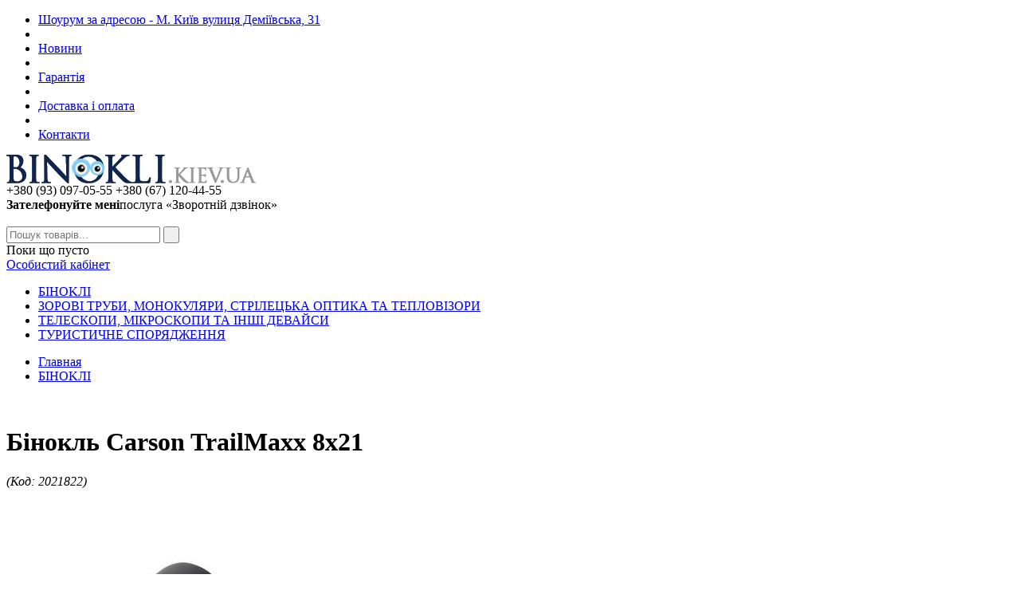

--- FILE ---
content_type: text/html; charset=UTF-8
request_url: https://binokli.kiev.ua/travel-binoculars/binokl_carson_trek_8x21-14054.html
body_size: 8434
content:
<!DOCTYPE HTML PUBLIC "-//W3C//DTD HTML 4.01 Transitional//EN" "http://www.w3.org/TR/html4/loose.dtd">
<html>
<head>
<title>Carson TrailMaxx 8x21</title>
<meta content="text/html; charset=UTF-8" http-equiv="content-type">
<meta name = "description" content = "Кращий магазин біноклів Binokli.kiev.ua, Binokli.kiev.ua - Найбільший інтернет магазин біноклів в Україні, Лучший магазин микроскопов, Лучший магазин биноклей, Кращий магазин телескопів-https://binokli.kiev.ua/, Купить бинокль,  Бинокль Car...">
<meta name = "keywords" content = "Купити бінокль, Купить бинокль, Магазин біноклів  binokli.kiev.ua, <title>https://binokli.kiev.ua/travel-binoculars/binokl_carson_trek_8x21-14054.html</title>, магазин биноклей binokli.kiev.ua, Кращий магазин біноклів Binokli.kiev.ua, Binokli.kiev, Carson TrailMaxx 8x21, Бинокль, бинокли, купить бинокль, туристические бинокли, астрономические бинокли, театральные бинокли, оптом и в розницу.">
<meta name = "generator" content = "CMS ArtKiev Design Studio">
<link rel="stylesheet" type="text/css" href="/img/design.css?v3=3">
<!--[if (gte IE 9)|!(IE)]><!-->
<link rel="stylesheet" type="text/css" href="/img/hint.css">
<!--<![endif]-->
<script src="/img/js/core.js?v=2" type="text/javascript"></script>
<script src="/img/js/core.artkiev.js?v3=3.1" type="text/javascript"></script>
</head>

<!-- Copyright 2003-2026 ArtKiev Design Studio http://artkiev.com -->

<body><div id="artkiev">
	<div class="artkiev">
<div class="head">
<ul id="topmenu" class="center">
<li><a href='https://binokli.kiev.ua/contacts-info/' class='me_yes'>Шоурум за адресою - М. Київ вулиця Деміївська, 31     </a></li> <li><span></span></li><li><a href='/novosti-info/' class='me'>Новини</a></li> <li><span></span></li><li><a href='/garantiya-info/' class='me'>Гарантія</a></li> <li><span></span></li><li><a href='/dostavka_i_oplata-info/' class='me'>Доставка і оплата</a></li> <li><span></span></li><li><a href='/contacts-info/' class='me'>Контакти</a></li>				
 </ul>
<div class="left xa xa1"></div>
<div class="left top">
<a href="/"><img src="/img/i/logo.png"></a>

<div class="head_info">
<div class="left tel center">
+380 (93) 097-05-55
+380 (67) 120-44-55 

</div>
<div class="telc center left a" onclick="artkiev_up(1,0)"><b>Зателефонуйте мені</b>послуга «Зворотній дзвінок»</div>

<div class="cb"></div>
<br>
			     <div class="search">
                   <form method="get" action="/find4me-info/" onSubmit='return checkForm(this)'>
                                <div class="find" id="find">

<input type="text"  class="find_input" autocomplete="off" name="search" size="22" maxlength="21" onkeyup="artkiev_search(this.value);"  check_pattern="(.+){3,}$"  check_message="Ищу, если символом более двух!" placeholder="Пошук товарів...">
                                      <input type="submit" value='&nbsp;'  class="a search_submit" title="Найти"><div class="cb"></div>
									  								<div id="searches"></div>
                                </div>
                            </form>
 <div class="cb"></div>
</div>


</div>
</div>

<div class="right xa0">
<span id="flyyy"></span>


<div class="ico_cart"  title="Корзина">
 <div id="basket"><div class="center">Поки що пусто</div></div></div>



<a href="/filter/user-login.aspx" class="ico_user " title="Особистий кабінет">Особистий кабінет</a>
</a>

</div>
</div>

 <div class="cb"></div>
 
 
 <ul id="catmenu" class="center"><li><a href='/travel-binoculars/' class='mecaty'>БIHOKЛI</a></li><li><a href='/podzornye_truby_monokulyary_i_strelkovaya_optika/' class='mecat'>ЗОРОВІ ТРУБИ, МОНОКУЛЯРИ, СТРІЛЕЦЬКА ОПТИКА ТА ТЕПЛОВІЗОРИ</a></li><li><a href='/astronomical-binoculars/' class='mecat'>ТЕЛЕСКОПИ, МІКРОСКОПИ ТА ІНШІ  ДЕВАЙСИ </a></li><li><a href='/turisticheskoe_snaryazhenie/' class='mecat'>ТУРИСТИЧНЕ СПОРЯДЖЕННЯ</a></li></ul>	
						 
						 
						 
 <div id="body-ajax"></div>
 
 
<div class="block_right">
 
 <ul class="xleb"><li><a href="/">Главная</a></li>  <li><a href='/travel-binoculars/'>БIHOKЛI</a></li></ul><div class="cb"></div>

                
<div class="cb body" id="body">

	

	
	
	
	<br><div class="body_shop">

<div class="prod_name center"><h1>Бінокль Carson TrailMaxx 8x21</h1>  <i>(Код: 2021822)</i></div>
<div class="prod_img left"><div id='IDP_14054' class='img_prod center'><a href='/all/b37/binokl_carson_trek_8x21_mqc4mk5v2s.jpg' class='fancybox-di' rel='fancybox-di' title='Бінокль Carson TrailMaxx 8x21'><img src='/all/b37/binokl_carson_trek_8x21_mqc4mk5v2s.jpg' alt='Бінокль Carson TrailMaxx 8x21'></a></div><div class='prod_di left'><a href='/all/b53/0vle_xi019dyhv8.jpg' class='fancybox-di' rel='fancybox-di' title=''><img src='/all/s53/0vle_xi019dyhv8.jpg' border=0></a></div><div class='prod_di left'><a href='/all/b2/7szq_1tcklrprew.jpg' class='fancybox-di' rel='fancybox-di' title=''><img src='/all/s2/7szq_1tcklrprew.jpg' border=0></a></div><div class='prod_di left'><a href='/all/b12/9j1y_jzog5d54kd.jpg' class='fancybox-di' rel='fancybox-di' title=''><img src='/all/s12/9j1y_jzog5d54kd.jpg' border=0></a></div></div>
<div class="prod_price left"><dt>Наявність уточнюйте</dt><div class="price_all left"><div class="cb center"><span  onclick="artkiev_up(0,14054)" class="ajax">Уведомить о наличии</span><br>К сожалению, этот товар временно отсутствует<br><br></div><br><b onClick='artkiev_ajax_(14054,1)' class='ajax'>Не устраивает цена товара?</b></div></div>
<div class='right center'><!--table class='ope'>
 <tr><td width=32><div class='op t-mts'></div></td><td>095-833-44-36</td></tr>
 <tr><td><div class='op t-ks'></div></td><td>096-824-31-53</td></tr>
 <tr><td><div class='op t-life'></div></td><td>063-233-94-43</td></tr>
 <tr><td><img  src='http://wwp.icq.com/scripts/online.dll?icq=622819891&img=27'></td><td>622819891</td></tr>
 <tr><td><img  src='/img/face/skype.png'></td><td>best-optics.com.ua</td></tr>
 </table--><br>
 <div class='ico i-compare'><span class='ajax' onClick="artkiev_compare('14054','1',this);">Добавить к сравнению</span></div>
 <div class='ico i-favorit list-fav'><span class='ajax' onClick="artkiev_favorit('14054',this);">Сохранить в закладки</span></div>

 </div>
 

<div class='prod_text left'>
<div class="prod_brand"><img src="/all/i39/logo_carson_85hwjg5a4c.png" title="Описание бренда Carson" alt="Описание бренда Carson" class="ajaxbrand fancybox.ajax a" id="364"></div>
<dt>Страна-производитель: &nbsp;<strong>США</strong></dt><dt>Сборка: &nbsp;<strong>Китай</strong></dt><dt>Гарантия: <strong>60 місяців</strong></dt></div><div class='cb'></div><br><br>
 <div class="prod_tab center">Характеристики</div><table cellpadding=0 cellspacing=0 border=0 width=100% class='prod_ds'><tr><td width=250><strong>Біноклі за призначенням:</strong></td><td >Біноклі компактні</td></tr><tr><td class="prod_ds"  width=250><strong>Збільшення:</strong></td><td  class="prod_ds" >8</td></tr><tr><td width=250><strong>Фактор сутінків:</strong></td><td >12.96</td></tr><tr><td class="prod_ds"  width=250><strong>Діаметр об`єктива:</strong></td><td  class="prod_ds" >21</td></tr><tr><td width=250><strong>Тип збільшення:</strong></td><td >Постійне</td></tr><tr><td class="prod_ds"  width=250><strong>Розмір вихідної зіниці, мм:</strong></td><td  class="prod_ds" >2.62</td></tr><tr><td width=250><strong>Світлосила:</strong></td><td >6.86</td></tr><tr><td class="prod_ds"  width=250><strong>Фокусування:</strong></td><td  class="prod_ds" >Центральне</td></tr><tr><td width=250><strong>По зору на видаленні 1000 м:</strong></td><td >122</td></tr><tr><td class="prod_ds"  width=250><strong>Комплектація:</strong></td><td  class="prod_ds" >Ремінець<br>Серветка для чищення оптики<br>Сумка для зберігання та транспортування</td></tr><tr><td width=250><strong>Тип скла:</strong></td><td >ВК-7</td></tr><tr><td class="prod_ds"  width=250><strong>Тип призми:</strong></td><td  class="prod_ds" >Roof</td></tr><tr><td width=250><strong>Вага у грамах:</strong></td><td >245</td></tr></table><br><div>
	<em><span style="font-family:georgia,serif;"><span style="font-size:14px;">Восьмиразовий бінокль TrailMaxx з діаметром об&#39;єктивів 21 мм від фірми Carson надзвичайно міцний, компактний та легкий. При вазі всього 245 грамів ви легко можете брати його з собою на концерти, спортивні заходи, у похід, на прогулянку або в подорож &ndash; куди захочете! Фокусування в моделі TrailMaxx 8x21 здійснюється коліщатком по центру, а оптичні труби цього бінокля складаються для зручного транспортування. Багатошарове просвітлення лінз забезпечує кристально-чисте зображення. У комплекті поставляється м&#39;яка сумка, наший ремінь та ганчірочка для протирання лінз.</span></span></em></div>
<div>
	<em><span style="font-family:georgia,serif;"><span style="font-size:14px;">Оптичні характеристики:</span></span></em></div>
<div>
	<em><span style="font-family:georgia,serif;"><span style="font-size:14px;">Збільшення: 8</span></span></em></div>
<div>
	<em><span style="font-family:georgia,serif;"><span style="font-size:14px;">Діаметр об&#39;єктива, мм: 21</span></span></em></div>
<div>
	<em><span style="font-family:georgia,serif;"><span style="font-size:14px;">Фактор сутінків: 12.96</span></span></em></div>
<div>
	<em><span style="font-family:georgia,serif;"><span style="font-size:14px;">Розмір вихідної зіниці, мм: 2.63</span></span></em></div>
<div>
	<em><span style="font-family:georgia,serif;"><span style="font-size:14px;">Світлосила: 6.92</span></span></em></div>
<div>
	<em><span style="font-family:georgia,serif;"><span style="font-size:14px;">Поле зору видалення 1000м: 122</span></span></em></div>
<div>
	<em><span style="font-family:georgia,serif;"><span style="font-size:14px;">Оптична конструкція: Roof</span></span></em></div>
<div>
	<em><span style="font-family:georgia,serif;"><span style="font-size:14px;">Лінзи: З багатошаровим покриттям, що просвітлює (Fully Multi coated)</span></span></em></div>
<div>
	<em><span style="font-family:georgia,serif;"><span style="font-size:14px;">Фокусування: Центральним колесом та кільцем на окулярі</span></span></em></div>
<div>
	<em><span style="font-family:georgia,serif;"><span style="font-size:14px;">Корпус: гумовий</span></span></em></div>
<div>
	<em><span style="font-family:georgia,serif;"><span style="font-size:14px;">Комплектація:</span></span></em></div>
<div>
	<em><span style="font-family:georgia,serif;"><span style="font-size:14px;">Бінокль</span></span></em></div>
<div>
	<em><span style="font-family:georgia,serif;"><span style="font-size:14px;">Сумка для зберігання та транспортування</span></span></em></div>
<div>
	<em><span style="font-family:georgia,serif;"><span style="font-size:14px;">Плечовий ремінь</span></span></em></div>
<div>
	<em><span style="font-family:georgia,serif;"><span style="font-size:14px;">Вага: 245 гр</span></span></em></div>
<div>
	<em><span style="font-family:georgia,serif;"><span style="font-size:14px;">Виробник: Сarson optical(США)</span></span></em></div>
<div class='name'>Рекомендуем  посмотреть</div><div class='prod_dt left center'>
<a href='/pritsely/pritsel_kollimatornyj_vortex_crossfire_2_moa_weaverpicatinny-14847.html'>Приціл коліматорний Vortex Crossfire Red Dot (CF-RD2)</a>
<div class='img_prod'><div class='prod_img_dt center'><a href='/pritsely/pritsel_kollimatornyj_vortex_crossfire_2_moa_weaverpicatinny-14847.html'> <img src='/all/s47/pritsel_kollimatornyj_vortex_crossfire_2_moa_weaverpicatinny_r3snt17xci.jpg' alt='Приціл коліматорний Vortex Crossfire Red Dot (CF-RD2)' title='Приціл коліматорний Vortex Crossfire Red Dot (CF-RD2)'></a></div></div>
<div class='price'><span>8 299 грн</span></div></div><div class='prod_dt left center'>
<a href='/pritsely/pritsel_kollimatornyj_vortex_venom_3_moa_weaverpicatinny-14848.html'>Приціл коліматорний Vortex SPARC AR Red Dot 2MOA (SPC-AR2)</a>
<div class='img_prod'><div class='prod_img_dt center'><a href='/pritsely/pritsel_kollimatornyj_vortex_venom_3_moa_weaverpicatinny-14848.html'> <img src='/all/s43/pritsel_kollimatornyj_vortex_venom_3_moa_weaverpicatinny_djtg53k55j.jpg' alt='Приціл коліматорний Vortex SPARC AR Red Dot 2MOA (SPC-AR2)' title='Приціл коліматорний Vortex SPARC AR Red Dot 2MOA (SPC-AR2)'></a></div></div>
<div class='price'><span>10 800 грн</span></div></div><div class='prod_dt left center'>
<a href='/pritsely/pritsl_optichnij_vortex_spitfire_3x_prism_ii_scope_ar-bdc4_reticle_spr-16607.html'>Приціл оптичний Vortex Spitfire 3x Prism II Scope AR-BDC4 Reticle (SPR-300)</a>
<div class='img_prod'><div class='prod_img_dt center'><a href='/pritsely/pritsl_optichnij_vortex_spitfire_3x_prism_ii_scope_ar-bdc4_reticle_spr-16607.html'> <i class="tags i-s2"></i><img src='/all/s4/pritsl_optichnij_vortex_spitfire_3x_prism_ii_scope_ar-bdc4_reticle_spr_zo4ohvvtiq.jpg' alt='Приціл оптичний Vortex Spitfire 3x Prism II Scope AR-BDC4 Reticle (SPR-300)' title='Приціл оптичний Vortex Spitfire 3x Prism II Scope AR-BDC4 Reticle (SPR-300)'></a></div></div>
<div class='price'><span>20 800 грн</span></div></div><div class='prod_dt left center'>
<a href='/pritsely/pritsl_kolmatornij_vortex_sparc_solar_red_dot_2moa_spc-404-16655.html'>Приціл коліматорний Vortex SPARC Solar Red Dot 2MOA (SPC-404)</a>
<div class='img_prod'><div class='prod_img_dt center'><a href='/pritsely/pritsl_kolmatornij_vortex_sparc_solar_red_dot_2moa_spc-404-16655.html'> <img src='/all/s37/pritsl_kolmatornij_vortex_sparc_solar_red_dot_2moa_spc-404_8jaxlc61pr.jpg' alt='Приціл коліматорний Vortex SPARC Solar Red Dot 2MOA (SPC-404)' title='Приціл коліматорний Vortex SPARC Solar Red Dot 2MOA (SPC-404)'></a></div></div>
<div class='price'><span>15 999 грн</span></div></div><div class='prod_dt left center'>
<a href='/pritsely/zbilshuvach_optichnij_vortex_magnifier_misro_3h-16647.html'>Збiльшувач оптичний Vortex Magnifiеr Мiсrо 3х</a>
<div class='img_prod'><div class='prod_img_dt center'><a href='/pritsely/zbilshuvach_optichnij_vortex_magnifier_misro_3h-16647.html'> <img src='/all/s2/zbilshuvach_optichnij_vortex_magnifier_misro_3h_vdo3losun7.jpg' alt='Збiльшувач оптичний Vortex Magnifiеr Мiсrо 3х' title='Збiльшувач оптичний Vortex Magnifiеr Мiсrо 3х'></a></div></div>
<div class='price'><span>15 999 грн</span></div></div><div class='prod_dt left center'>
<a href='/fonari/lhtar_national_geographic_iluminos_led_flashlight_head_mount_450_lm-16386.html'>Ліхтар National Geographic Iluminos Led Flashlight head mount 450 lm</a>
<div class='img_prod'><div class='prod_img_dt center'><a href='/fonari/lhtar_national_geographic_iluminos_led_flashlight_head_mount_450_lm-16386.html'> <img src='/all/s18/lhtar_national_geographic_iluminos_led_flashlight_head_mount_450_lm_3i045qdyra.jpg' alt='Ліхтар National Geographic Iluminos Led Flashlight head mount 450 lm' title='Ліхтар National Geographic Iluminos Led Flashlight head mount 450 lm'></a></div></div>
<div class='price'><span>1 092 грн</span></div></div><div class='prod_dt left center'>
<a href='/fonari/lhtar_national_geographic_iluminos_led_stripe_300_lm_plus_90_lm_usb_re-16631.html'>Ліхтар National Geographic ILUMINOS LED Stripe 300 Lm + 90 Lm USB Rechargeable</a>
<div class='img_prod'><div class='prod_img_dt center'><a href='/fonari/lhtar_national_geographic_iluminos_led_stripe_300_lm_plus_90_lm_usb_re-16631.html'> <i class="tags i-s2"></i><img src='/all/s39/lhtar_nalobnij_national_geographic_iluminos_led_stripe_300_lm_plus_90__f3upjp08uf.jpg' alt='Ліхтар National Geographic ILUMINOS LED Stripe 300 Lm + 90 Lm USB Rechargeable' title='Ліхтар National Geographic ILUMINOS LED Stripe 300 Lm + 90 Lm USB Rechargeable'></a></div></div>
<div class='price'><span>760 грн</span></div></div><div class='prod_dt left center'>
<a href='/fonari/lhtar_national_geographic_iluminos_led_zoom_flashlight_1000_lm-16385.html'>Ліхтар National Geographic Iluminos Led Zoom Flashlight 1000 lm </a>
<div class='img_prod'><div class='prod_img_dt center'><a href='/fonari/lhtar_national_geographic_iluminos_led_zoom_flashlight_1000_lm-16385.html'> <img src='/all/s24/lhtar_national_geographic_iluminos_led_zoom_flashlight_1000_lm_bux85i74it.jpg' alt='Ліхтар National Geographic Iluminos Led Zoom Flashlight 1000 lm ' title='Ліхтар National Geographic Iluminos Led Zoom Flashlight 1000 lm '></a></div></div>
<div class='price'><span>959 грн</span></div></div><div class='prod_dt left center'>
<a href='/fonari/lhtar_kempngovij_national_geographic_outdoor_lantern_3in1-16384.html'>Ліхтар National Geographic Outdoor Lantern 3 in1 </a>
<div class='img_prod'><div class='prod_img_dt center'><a href='/fonari/lhtar_kempngovij_national_geographic_outdoor_lantern_3in1-16384.html'> <img src='/all/s43/lhtar_kempngovij_national_geographic_outdoor_lantern_3in1_s4wf0zo7kv.jpg' alt='Ліхтар National Geographic Outdoor Lantern 3 in1 ' title='Ліхтар National Geographic Outdoor Lantern 3 in1 '></a></div></div>
<div class='price'><span>920 грн</span></div></div><div class='prod_dt left center'>
<a href='/fonari/lhtar_mactronic_sniper_3.2_420_lm_silent_switch_thh0062-16268.html'>Ліхтар Mactronic Sniper 3.2 (420 Lm) Silent Switch (THH0062)</a>
<div class='img_prod'><div class='prod_img_dt center'><a href='/fonari/lhtar_mactronic_sniper_3.2_420_lm_silent_switch_thh0062-16268.html'> <img src='/all/s28/lhtar_mactronic_sniper_3.2_420_lm_silent_switch_thh0062_g3w1nmaxp2.jpg' alt='Ліхтар Mactronic Sniper 3.2 (420 Lm) Silent Switch (THH0062)' title='Ліхтар Mactronic Sniper 3.2 (420 Lm) Silent Switch (THH0062)'></a></div></div>
<div class='price'><span>2 222 грн</span></div></div><div class='prod_dt left center'>
<a href='/podzornye_truby/zorova_truba_athlon_ares_g2_uhd_20-60x8545-16576.html'>Підзорна труба Athlon Ares G2 UHD 20-60x85/45</a>
<div class='img_prod'><div class='prod_img_dt center'><a href='/podzornye_truby/zorova_truba_athlon_ares_g2_uhd_20-60x8545-16576.html'> <img src='/all/s58/zorova_truba_athlon_ares_g2_uhd_20-60x8545_szycovkab6.jpg' alt='Підзорна труба Athlon Ares G2 UHD 20-60x85/45' title='Підзорна труба Athlon Ares G2 UHD 20-60x85/45'></a></div></div>
<div class='price'><span>56 718 грн</span></div></div><div class='prod_dt left center'>
<a href='/podzornye_truby/zorova_truba_athlon_ares_g2_uhd_20-60x85-16577.html'>Підзорна труба Athlon Ares G2 UHD 20-60x85</a>
<div class='img_prod'><div class='prod_img_dt center'><a href='/podzornye_truby/zorova_truba_athlon_ares_g2_uhd_20-60x85-16577.html'> <img src='/all/s49/zorova_truba_athlon_ares_g2_uhd_20-60x85_zlxrwfw5dn.jpg' alt='Підзорна труба Athlon Ares G2 UHD 20-60x85' title='Підзорна труба Athlon Ares G2 UHD 20-60x85'></a></div></div>
<div class='price'><span>59 006 грн</span></div></div><div class='prod_dt left center'>
<a href='/podzornye_truby/zorova_truba_athlon_ares_g2_uhd_22x65_ranging_reticle-16578.html'>Підзорна труба Athlon Ares G2 UHD 22x65 Ranging Reticle</a>
<div class='img_prod'><div class='prod_img_dt center'><a href='/podzornye_truby/zorova_truba_athlon_ares_g2_uhd_22x65_ranging_reticle-16578.html'> <img src='/all/s1/zorova_truba_athlon_ares_g2_uhd_22x65_ranging_reticle_zfdcyt8tj0.jpg' alt='Підзорна труба Athlon Ares G2 UHD 22x65 Ranging Reticle' title='Підзорна труба Athlon Ares G2 UHD 22x65 Ranging Reticle'></a></div></div>
<div class='price'><span>22 974 грн</span></div></div><div class='prod_dt left center'>
<a href='/podzornye_truby/podzornaya_truba_sarson_back_country_15-40x50-14221.html'>Підзорна труба Сarson Back Country 15-40x50</a>
<div class='img_prod'><div class='prod_img_dt center'><a href='/podzornye_truby/podzornaya_truba_sarson_back_country_15-40x50-14221.html'> <img src='/all/s33/podzornaya_truba_sarson_back_country_15-40x50_yjdh25a2ml.jpg' alt='Підзорна труба Сarson Back Country 15-40x50' title='Підзорна труба Сarson Back Country 15-40x50'></a></div></div>
<div class='price'><span>8 320 грн</span></div></div><div class='prod_dt left center'>
<a href='/podzornye_truby/podzornaya_truba_sarson_everglade_15-45x60-14222.html'>Підзорна труба Сarson Everglade 15-45x60</a>
<div class='img_prod'><div class='prod_img_dt center'><a href='/podzornye_truby/podzornaya_truba_sarson_everglade_15-45x60-14222.html'> <i class="tag i-i2"></i><img src='/all/s40/podzornaya_truba_sarson_everglade_15-45x60_88i4khhefw.jpg' alt='Підзорна труба Сarson Everglade 15-45x60' title='Підзорна труба Сarson Everglade 15-45x60'></a></div></div>
<div class='price'><span>12 900 грн</span></div></div><div class='cb'></div><div class="name">Отзывы покупателей о товаре «Бінокль Carson TrailMaxx 8x21»</div><form enctype="multipart/form-data" method="post" action=""  onSubmit="return checkForm(this)"><br><div class="info">Оставьте свой отзыв или комментарий о товаре</div><table class="forma"><form enctype="multipart/form-data" method="post" action=""  onSubmit="return checkForm(this)">
<input type="hidden" name="o_idp" value="14054">
<tr><td>Ваше имя: <span class="zv"></span></td><td>
<input type="text" class="in_b" name="fio" check_message="Ваше имя?" value=""></td></tr>
<tr><td>Ваш E-Mail: </td><td>
<input type="text" name="phone" class="in_b" value=""></td></tr>
<tr><td>Ваш отзыв: <span class="zv"></span></td><td>
<textarea rows="10" cols="45" class="in_b" check_message="Ваши выводы, советы и рекомендации о товаре?" name="o_modele"></textarea></td></tr>


<tr><td>Оцените, пожалуйста: </td><td>
<select name="grade" id="grade" class="grade">
    <option value=""></option>
    <option value="1">Ужасная модель</option>
    <option value="2">Плохая модель</option>
    <option value="3">Обычная модель</option>
    <option value="4">Хорошая модель</option>
    <option value="5">Лучшая модель!</option>
</select><b id="grade_click" class="left"></b>
</td></tr>
<tr><td>Плюсы товара: </td><td>
<textarea rows="4" cols="45" class="in_b" name="plus"></textarea></td></tr>
<tr><td>Минусы товара: </td><td>
<textarea rows="4" cols="45" class="in_b" name="minus"></textarea></td></tr>

<tr><td>Цифры:  <span class="zv"></span></td><td style="background: url(/filter/fon.jpg) no-repeat left bottom;" id="blind">
<div class="ajax blind" onClick="artkiev_blind();">изменить цифры?</div>
<input name="email"  type="text"  id="email" check_pattern="^[0-9]{5}$"  check_message="Заполните, пожалуйста, ЦИФРЫ">
</td></tr>
<tr><td></td><td><input type="submit" value="Отправить" class="send"></td></tr>
</form></table>
</div></div>



<div id="ajax_price" class="none">
<div id="ajax_window"><div id="ajaxprices"></div>
<input type="button" value="Отправить" class="send" id="ajaxprice1_submit">
<input type="button" value="Отправить" class="send" id="ajaxprice_submit">
<div id="ajaxprice1_result"></div>
<div id="ajaxprice_result"></div>
</div>
</div>
<div id="ajaxprice_ok"></div>
<div id="fastwindow"></div>



						</div>
						</div>
					<div class="cb"></div>
					</div>
					</div>
					<div class="niz"></div>
				<div id="footer">
				
				<div id="artkiev">
				<div id="artkiev">

				
				
                        
                        
<div class="right">
<div id="ArtKievLogo" onMouseOver="artkiev_logo('0')" onMouseOut="artkiev_logo('1')"><a title='Разработка сайта' href='http://artkiev.com'>
<img src='/img/tmp/artkiev_logo.png' alt='Разработка сайта'></a></div></div>
					<div class="copy right">Copyright © 2004-2023 <a href=/>binokli.kiev.ua</a></div>
					<div class="cb counters right"><!-- Statis ArtKiev System // штатная система статистики -->
<noscript><img src='/statis.rb' width=1 height=1 border=0></noscript>
<script language="JavaScript">
<!--
var ref;
var scr;
ref = escape(document.referrer);
scr = screen.width+'x'+screen.height;
pg = escape(window.location.href);
rnd = Math.random();
document.write('<img width=1 height=1 src="/statis.rb?ref='+ref+'&scr='+scr+'&pg='+pg+'&rnd='+rnd+'" border=0>');
-->
</script>

<script type="text/javascript">

  var _gaq = _gaq || [];
  _gaq.push(['_setAccount', 'UA-40496596-1']);
  _gaq.push(['_trackPageview']);

  (function() {
    var ga = document.createElement('script'); ga.type = 'text/javascript'; ga.async = true;
    ga.src = ('https:' == document.location.protocol ? 'https://ssl' : 'http://www') + '.google-analytics.com/ga.js';
    var s = document.getElementsByTagName('script')[0]; s.parentNode.insertBefore(ga, s);
  })();

</script>




<!-- Global site tag (gtag.js) - Google Analytics -->
<script async src="https://www.googletagmanager.com/gtag/js?id=UA-118958861-1"></script>
<script>
  window.dataLayer = window.dataLayer || [];
  function gtag(){dataLayer.push(arguments);}
  gtag('js', new Date());

  gtag('config', 'UA-118958861-1');
</script>
</div>
                </div>
                </div>
					
						

</div>
		  

					
                </div>
				
<div id=artkiev_shadow></div>
<br>
<br>
<!--noindex-->
<div id='artkiev_load'></div>
<div class="infobar">
<div class="artkiev center2">
<div class="artkiev">
<div class="left infobar-i infobar-user"><a class="b_link" href="/filter/user-login.aspx">Особистий кабінет</a></div>
<div class="left infobar-i infobar-fav a" onClick="artkiev_infobar('zapros/favorit-0/?')"><span class="ajax">Закладки (<b id="favorit-sum">0</b>)</span></div>
<div class="left infobar-i infobar-compare a" onClick="artkiev_infobar('compare.py?go=334&')"><span class="ajax">Порівняння товарів (<b id="compare-sum">0</b>)</span></div>
<div class="left infobar-i infobar-last a" onClick="artkiev_infobar('zapros/last-0/?')"><span class="ajax">Переглянуті (<b>1</b>)</span></div>
<div class="infobar-social">
</div>
<span id="infobars" class="none"></span>
</div>
<div class="cb"></div>
<div id="infobar"></div>
</div>
</div>			
<!--/noindex--></body>
</html>